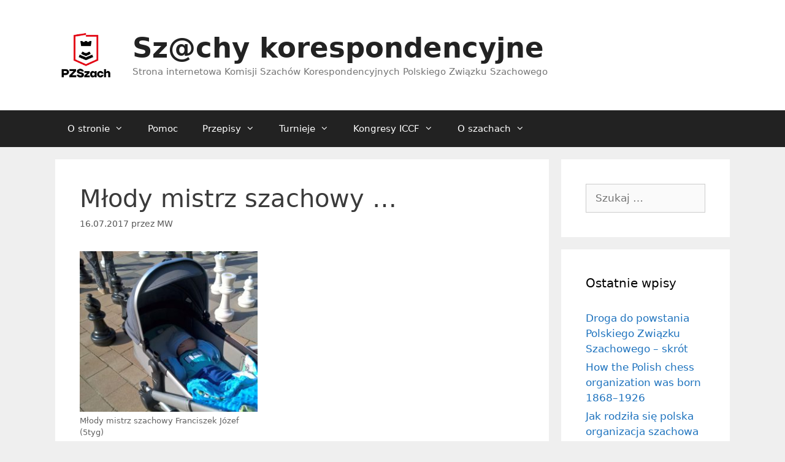

--- FILE ---
content_type: text/html; charset=UTF-8
request_url: https://kszgk.com/?p=10852
body_size: 15194
content:
<!DOCTYPE html>
<html lang="pl-PL">
<head>
	<meta charset="UTF-8">
	<title>Młody mistrz szachowy &#8230; &#8211; Sz@chy korespondencyjne</title>
<meta name='robots' content='max-image-preview:large' />
<meta name="viewport" content="width=device-width, initial-scale=1"><link rel="alternate" type="application/rss+xml" title="Sz@chy korespondencyjne &raquo; Kanał z wpisami" href="https://kszgk.com/?feed=rss2" />
<link rel="alternate" type="application/rss+xml" title="Sz@chy korespondencyjne &raquo; Kanał z komentarzami" href="https://kszgk.com/?feed=comments-rss2" />
<link rel="alternate" type="application/rss+xml" title="Sz@chy korespondencyjne &raquo; Młody mistrz szachowy &#8230; Kanał z komentarzami" href="https://kszgk.com/?feed=rss2&#038;p=10852" />
<link rel="alternate" title="oEmbed (JSON)" type="application/json+oembed" href="https://kszgk.com/index.php?rest_route=%2Foembed%2F1.0%2Fembed&#038;url=https%3A%2F%2Fkszgk.com%2F%3Fp%3D10852" />
<link rel="alternate" title="oEmbed (XML)" type="text/xml+oembed" href="https://kszgk.com/index.php?rest_route=%2Foembed%2F1.0%2Fembed&#038;url=https%3A%2F%2Fkszgk.com%2F%3Fp%3D10852&#038;format=xml" />
<style id='wp-img-auto-sizes-contain-inline-css'>
img:is([sizes=auto i],[sizes^="auto," i]){contain-intrinsic-size:3000px 1500px}
/*# sourceURL=wp-img-auto-sizes-contain-inline-css */
</style>
<style id='wp-block-library-inline-css'>
:root{--wp-block-synced-color:#7a00df;--wp-block-synced-color--rgb:122,0,223;--wp-bound-block-color:var(--wp-block-synced-color);--wp-editor-canvas-background:#ddd;--wp-admin-theme-color:#007cba;--wp-admin-theme-color--rgb:0,124,186;--wp-admin-theme-color-darker-10:#006ba1;--wp-admin-theme-color-darker-10--rgb:0,107,160.5;--wp-admin-theme-color-darker-20:#005a87;--wp-admin-theme-color-darker-20--rgb:0,90,135;--wp-admin-border-width-focus:2px}@media (min-resolution:192dpi){:root{--wp-admin-border-width-focus:1.5px}}.wp-element-button{cursor:pointer}:root .has-very-light-gray-background-color{background-color:#eee}:root .has-very-dark-gray-background-color{background-color:#313131}:root .has-very-light-gray-color{color:#eee}:root .has-very-dark-gray-color{color:#313131}:root .has-vivid-green-cyan-to-vivid-cyan-blue-gradient-background{background:linear-gradient(135deg,#00d084,#0693e3)}:root .has-purple-crush-gradient-background{background:linear-gradient(135deg,#34e2e4,#4721fb 50%,#ab1dfe)}:root .has-hazy-dawn-gradient-background{background:linear-gradient(135deg,#faaca8,#dad0ec)}:root .has-subdued-olive-gradient-background{background:linear-gradient(135deg,#fafae1,#67a671)}:root .has-atomic-cream-gradient-background{background:linear-gradient(135deg,#fdd79a,#004a59)}:root .has-nightshade-gradient-background{background:linear-gradient(135deg,#330968,#31cdcf)}:root .has-midnight-gradient-background{background:linear-gradient(135deg,#020381,#2874fc)}:root{--wp--preset--font-size--normal:16px;--wp--preset--font-size--huge:42px}.has-regular-font-size{font-size:1em}.has-larger-font-size{font-size:2.625em}.has-normal-font-size{font-size:var(--wp--preset--font-size--normal)}.has-huge-font-size{font-size:var(--wp--preset--font-size--huge)}.has-text-align-center{text-align:center}.has-text-align-left{text-align:left}.has-text-align-right{text-align:right}.has-fit-text{white-space:nowrap!important}#end-resizable-editor-section{display:none}.aligncenter{clear:both}.items-justified-left{justify-content:flex-start}.items-justified-center{justify-content:center}.items-justified-right{justify-content:flex-end}.items-justified-space-between{justify-content:space-between}.screen-reader-text{border:0;clip-path:inset(50%);height:1px;margin:-1px;overflow:hidden;padding:0;position:absolute;width:1px;word-wrap:normal!important}.screen-reader-text:focus{background-color:#ddd;clip-path:none;color:#444;display:block;font-size:1em;height:auto;left:5px;line-height:normal;padding:15px 23px 14px;text-decoration:none;top:5px;width:auto;z-index:100000}html :where(.has-border-color){border-style:solid}html :where([style*=border-top-color]){border-top-style:solid}html :where([style*=border-right-color]){border-right-style:solid}html :where([style*=border-bottom-color]){border-bottom-style:solid}html :where([style*=border-left-color]){border-left-style:solid}html :where([style*=border-width]){border-style:solid}html :where([style*=border-top-width]){border-top-style:solid}html :where([style*=border-right-width]){border-right-style:solid}html :where([style*=border-bottom-width]){border-bottom-style:solid}html :where([style*=border-left-width]){border-left-style:solid}html :where(img[class*=wp-image-]){height:auto;max-width:100%}:where(figure){margin:0 0 1em}html :where(.is-position-sticky){--wp-admin--admin-bar--position-offset:var(--wp-admin--admin-bar--height,0px)}@media screen and (max-width:600px){html :where(.is-position-sticky){--wp-admin--admin-bar--position-offset:0px}}

/*# sourceURL=wp-block-library-inline-css */
</style><style id='global-styles-inline-css'>
:root{--wp--preset--aspect-ratio--square: 1;--wp--preset--aspect-ratio--4-3: 4/3;--wp--preset--aspect-ratio--3-4: 3/4;--wp--preset--aspect-ratio--3-2: 3/2;--wp--preset--aspect-ratio--2-3: 2/3;--wp--preset--aspect-ratio--16-9: 16/9;--wp--preset--aspect-ratio--9-16: 9/16;--wp--preset--color--black: #000000;--wp--preset--color--cyan-bluish-gray: #abb8c3;--wp--preset--color--white: #ffffff;--wp--preset--color--pale-pink: #f78da7;--wp--preset--color--vivid-red: #cf2e2e;--wp--preset--color--luminous-vivid-orange: #ff6900;--wp--preset--color--luminous-vivid-amber: #fcb900;--wp--preset--color--light-green-cyan: #7bdcb5;--wp--preset--color--vivid-green-cyan: #00d084;--wp--preset--color--pale-cyan-blue: #8ed1fc;--wp--preset--color--vivid-cyan-blue: #0693e3;--wp--preset--color--vivid-purple: #9b51e0;--wp--preset--color--contrast: var(--contrast);--wp--preset--color--contrast-2: var(--contrast-2);--wp--preset--color--contrast-3: var(--contrast-3);--wp--preset--color--base: var(--base);--wp--preset--color--base-2: var(--base-2);--wp--preset--color--base-3: var(--base-3);--wp--preset--color--accent: var(--accent);--wp--preset--gradient--vivid-cyan-blue-to-vivid-purple: linear-gradient(135deg,rgb(6,147,227) 0%,rgb(155,81,224) 100%);--wp--preset--gradient--light-green-cyan-to-vivid-green-cyan: linear-gradient(135deg,rgb(122,220,180) 0%,rgb(0,208,130) 100%);--wp--preset--gradient--luminous-vivid-amber-to-luminous-vivid-orange: linear-gradient(135deg,rgb(252,185,0) 0%,rgb(255,105,0) 100%);--wp--preset--gradient--luminous-vivid-orange-to-vivid-red: linear-gradient(135deg,rgb(255,105,0) 0%,rgb(207,46,46) 100%);--wp--preset--gradient--very-light-gray-to-cyan-bluish-gray: linear-gradient(135deg,rgb(238,238,238) 0%,rgb(169,184,195) 100%);--wp--preset--gradient--cool-to-warm-spectrum: linear-gradient(135deg,rgb(74,234,220) 0%,rgb(151,120,209) 20%,rgb(207,42,186) 40%,rgb(238,44,130) 60%,rgb(251,105,98) 80%,rgb(254,248,76) 100%);--wp--preset--gradient--blush-light-purple: linear-gradient(135deg,rgb(255,206,236) 0%,rgb(152,150,240) 100%);--wp--preset--gradient--blush-bordeaux: linear-gradient(135deg,rgb(254,205,165) 0%,rgb(254,45,45) 50%,rgb(107,0,62) 100%);--wp--preset--gradient--luminous-dusk: linear-gradient(135deg,rgb(255,203,112) 0%,rgb(199,81,192) 50%,rgb(65,88,208) 100%);--wp--preset--gradient--pale-ocean: linear-gradient(135deg,rgb(255,245,203) 0%,rgb(182,227,212) 50%,rgb(51,167,181) 100%);--wp--preset--gradient--electric-grass: linear-gradient(135deg,rgb(202,248,128) 0%,rgb(113,206,126) 100%);--wp--preset--gradient--midnight: linear-gradient(135deg,rgb(2,3,129) 0%,rgb(40,116,252) 100%);--wp--preset--font-size--small: 13px;--wp--preset--font-size--medium: 20px;--wp--preset--font-size--large: 36px;--wp--preset--font-size--x-large: 42px;--wp--preset--spacing--20: 0.44rem;--wp--preset--spacing--30: 0.67rem;--wp--preset--spacing--40: 1rem;--wp--preset--spacing--50: 1.5rem;--wp--preset--spacing--60: 2.25rem;--wp--preset--spacing--70: 3.38rem;--wp--preset--spacing--80: 5.06rem;--wp--preset--shadow--natural: 6px 6px 9px rgba(0, 0, 0, 0.2);--wp--preset--shadow--deep: 12px 12px 50px rgba(0, 0, 0, 0.4);--wp--preset--shadow--sharp: 6px 6px 0px rgba(0, 0, 0, 0.2);--wp--preset--shadow--outlined: 6px 6px 0px -3px rgb(255, 255, 255), 6px 6px rgb(0, 0, 0);--wp--preset--shadow--crisp: 6px 6px 0px rgb(0, 0, 0);}:where(.is-layout-flex){gap: 0.5em;}:where(.is-layout-grid){gap: 0.5em;}body .is-layout-flex{display: flex;}.is-layout-flex{flex-wrap: wrap;align-items: center;}.is-layout-flex > :is(*, div){margin: 0;}body .is-layout-grid{display: grid;}.is-layout-grid > :is(*, div){margin: 0;}:where(.wp-block-columns.is-layout-flex){gap: 2em;}:where(.wp-block-columns.is-layout-grid){gap: 2em;}:where(.wp-block-post-template.is-layout-flex){gap: 1.25em;}:where(.wp-block-post-template.is-layout-grid){gap: 1.25em;}.has-black-color{color: var(--wp--preset--color--black) !important;}.has-cyan-bluish-gray-color{color: var(--wp--preset--color--cyan-bluish-gray) !important;}.has-white-color{color: var(--wp--preset--color--white) !important;}.has-pale-pink-color{color: var(--wp--preset--color--pale-pink) !important;}.has-vivid-red-color{color: var(--wp--preset--color--vivid-red) !important;}.has-luminous-vivid-orange-color{color: var(--wp--preset--color--luminous-vivid-orange) !important;}.has-luminous-vivid-amber-color{color: var(--wp--preset--color--luminous-vivid-amber) !important;}.has-light-green-cyan-color{color: var(--wp--preset--color--light-green-cyan) !important;}.has-vivid-green-cyan-color{color: var(--wp--preset--color--vivid-green-cyan) !important;}.has-pale-cyan-blue-color{color: var(--wp--preset--color--pale-cyan-blue) !important;}.has-vivid-cyan-blue-color{color: var(--wp--preset--color--vivid-cyan-blue) !important;}.has-vivid-purple-color{color: var(--wp--preset--color--vivid-purple) !important;}.has-black-background-color{background-color: var(--wp--preset--color--black) !important;}.has-cyan-bluish-gray-background-color{background-color: var(--wp--preset--color--cyan-bluish-gray) !important;}.has-white-background-color{background-color: var(--wp--preset--color--white) !important;}.has-pale-pink-background-color{background-color: var(--wp--preset--color--pale-pink) !important;}.has-vivid-red-background-color{background-color: var(--wp--preset--color--vivid-red) !important;}.has-luminous-vivid-orange-background-color{background-color: var(--wp--preset--color--luminous-vivid-orange) !important;}.has-luminous-vivid-amber-background-color{background-color: var(--wp--preset--color--luminous-vivid-amber) !important;}.has-light-green-cyan-background-color{background-color: var(--wp--preset--color--light-green-cyan) !important;}.has-vivid-green-cyan-background-color{background-color: var(--wp--preset--color--vivid-green-cyan) !important;}.has-pale-cyan-blue-background-color{background-color: var(--wp--preset--color--pale-cyan-blue) !important;}.has-vivid-cyan-blue-background-color{background-color: var(--wp--preset--color--vivid-cyan-blue) !important;}.has-vivid-purple-background-color{background-color: var(--wp--preset--color--vivid-purple) !important;}.has-black-border-color{border-color: var(--wp--preset--color--black) !important;}.has-cyan-bluish-gray-border-color{border-color: var(--wp--preset--color--cyan-bluish-gray) !important;}.has-white-border-color{border-color: var(--wp--preset--color--white) !important;}.has-pale-pink-border-color{border-color: var(--wp--preset--color--pale-pink) !important;}.has-vivid-red-border-color{border-color: var(--wp--preset--color--vivid-red) !important;}.has-luminous-vivid-orange-border-color{border-color: var(--wp--preset--color--luminous-vivid-orange) !important;}.has-luminous-vivid-amber-border-color{border-color: var(--wp--preset--color--luminous-vivid-amber) !important;}.has-light-green-cyan-border-color{border-color: var(--wp--preset--color--light-green-cyan) !important;}.has-vivid-green-cyan-border-color{border-color: var(--wp--preset--color--vivid-green-cyan) !important;}.has-pale-cyan-blue-border-color{border-color: var(--wp--preset--color--pale-cyan-blue) !important;}.has-vivid-cyan-blue-border-color{border-color: var(--wp--preset--color--vivid-cyan-blue) !important;}.has-vivid-purple-border-color{border-color: var(--wp--preset--color--vivid-purple) !important;}.has-vivid-cyan-blue-to-vivid-purple-gradient-background{background: var(--wp--preset--gradient--vivid-cyan-blue-to-vivid-purple) !important;}.has-light-green-cyan-to-vivid-green-cyan-gradient-background{background: var(--wp--preset--gradient--light-green-cyan-to-vivid-green-cyan) !important;}.has-luminous-vivid-amber-to-luminous-vivid-orange-gradient-background{background: var(--wp--preset--gradient--luminous-vivid-amber-to-luminous-vivid-orange) !important;}.has-luminous-vivid-orange-to-vivid-red-gradient-background{background: var(--wp--preset--gradient--luminous-vivid-orange-to-vivid-red) !important;}.has-very-light-gray-to-cyan-bluish-gray-gradient-background{background: var(--wp--preset--gradient--very-light-gray-to-cyan-bluish-gray) !important;}.has-cool-to-warm-spectrum-gradient-background{background: var(--wp--preset--gradient--cool-to-warm-spectrum) !important;}.has-blush-light-purple-gradient-background{background: var(--wp--preset--gradient--blush-light-purple) !important;}.has-blush-bordeaux-gradient-background{background: var(--wp--preset--gradient--blush-bordeaux) !important;}.has-luminous-dusk-gradient-background{background: var(--wp--preset--gradient--luminous-dusk) !important;}.has-pale-ocean-gradient-background{background: var(--wp--preset--gradient--pale-ocean) !important;}.has-electric-grass-gradient-background{background: var(--wp--preset--gradient--electric-grass) !important;}.has-midnight-gradient-background{background: var(--wp--preset--gradient--midnight) !important;}.has-small-font-size{font-size: var(--wp--preset--font-size--small) !important;}.has-medium-font-size{font-size: var(--wp--preset--font-size--medium) !important;}.has-large-font-size{font-size: var(--wp--preset--font-size--large) !important;}.has-x-large-font-size{font-size: var(--wp--preset--font-size--x-large) !important;}
/*# sourceURL=global-styles-inline-css */
</style>

<style id='classic-theme-styles-inline-css'>
/*! This file is auto-generated */
.wp-block-button__link{color:#fff;background-color:#32373c;border-radius:9999px;box-shadow:none;text-decoration:none;padding:calc(.667em + 2px) calc(1.333em + 2px);font-size:1.125em}.wp-block-file__button{background:#32373c;color:#fff;text-decoration:none}
/*# sourceURL=/wp-includes/css/classic-themes.min.css */
</style>
<link rel='stylesheet' id='wpo_min-header-0-css' href='https://kszgk.com/wp-content/cache/wpo-minify/1766865821/assets/wpo-minify-header-fc0956ba.min.css' media='all' />
<script id="wpo_min-header-0-js-extra">
var wppaObj = {"restUrl":"https://kszgk.com/index.php?rest_route=/","restNonce":"1b721f9b1c"};
var the_ajax_script = {"ajaxurl":"https://kszgk.com/wp-admin/admin-ajax.php"};
//# sourceURL=wpo_min-header-0-js-extra
</script>
<script src="https://kszgk.com/wp-content/cache/wpo-minify/1766865821/assets/wpo-minify-header-23f7258b.min.js" id="wpo_min-header-0-js"></script>
<link rel="https://api.w.org/" href="https://kszgk.com/index.php?rest_route=/" /><link rel="alternate" title="JSON" type="application/json" href="https://kszgk.com/index.php?rest_route=/wp/v2/posts/10852" /><link rel="EditURI" type="application/rsd+xml" title="RSD" href="https://kszgk.com/xmlrpc.php?rsd" />
<meta name="generator" content="WordPress 6.9" />
<link rel="canonical" href="https://kszgk.com/?p=10852" />
<link rel='shortlink' href='https://kszgk.com/?p=10852' />
<link rel='stylesheet' type='text/css' media='screen' href='https://kszgk.com/wp-content/plugins/google-analytics-visits/css/style.css' />
<link rel="pingback" href="https://kszgk.com/xmlrpc.php">
		<style id="wp-custom-css">
			/* Ogólny wygląd tabel w treści wpisów/stron */
.entry-content table,
.wp-block-table table {
    width: 100%;
    border-collapse: collapse;
    border-spacing: 0;
    font-size: 0.9rem;          /* trochę mniejsza czcionka */
}

/* Komórki tabel */
.entry-content table th,
.entry-content table td,
.wp-block-table td,
.wp-block-table th {
    border: 1px solid #ccc;
    padding: 4px 6px;           /* małe, zwarte odstępy */
    vertical-align: middle;
}

/* Nagłówek tabeli */
.entry-content table th,
.wp-block-table th {
    background: #f0f0f0;
    font-weight: bold;
    text-align: center;
}

/* Wyrównanie tekstu w komórkach */
.entry-content table td,
.wp-block-table td {
    text-align: left;
}

/* Węższe liczby (np. wyniki) – jeśli masz kolumny z klasą 'numeric' */
.entry-content table td.numeric,
.wp-block-table td.numeric {
    text-align: right;
    white-space: nowrap;
}

/* Opcjonalnie: lekka „zebra” dla czytelności */
.entry-content table tr:nth-child(even),
.wp-block-table tbody tr:nth-child(even) {
    background: #fafafa;
}
/* Poziomy scroll dla szerokich tabel na węższych ekranach */
@media (max-width: 900px) {
    .entry-content table,
    .wp-block-table table {
        display: block;
        max-width: 100%;
        overflow-x: auto;               /* jeśli tabela za szeroka, pojawia się pasek przewijania */
        -webkit-overflow-scrolling: touch; /* płynne przewijanie na telefonach/tabletach */
    }
}
/* Wygląd tabel – ramki, odstępy, zebra */
.entry-content table,
.wp-block-table table {
    border-collapse: collapse;
    border-spacing: 0;
    font-size: 0.85rem;
    margin-bottom: 0.75rem;
}

.entry-content table th,
.entry-content table td,
.wp-block-table td,
.wp-block-table th {
    border: 1px solid #999;
    padding: 2px 4px;
    line-height: 1.1;
    vertical-align: middle;
}

.entry-content table th,
.wp-block-table th {
    background: #e6e6e6;
    font-weight: bold;
    text-align: center;
    white-space: nowrap;
}

.entry-content table td,
.wp-block-table td {
    text-align: center;
}

.entry-content table tr:nth-child(even),
.wp-block-table tbody tr:nth-child(even) {
    background: #f7f7f7;
}

/* Poziomy scroll dla szerokich tabel – ZAWSZE, gdy się nie mieszczą */
.entry-content table,
.wp-block-table table {
    display: block;
    width: 100%;
    max-width: 100%;
    overflow-x: auto;               /* poziomy scroll gdy potrzeba */
    -webkit-overflow-scrolling: touch;
}
		</style>
		<!--
Plugin: Google meta tag Site Verification Plugin
Tracking Code.

-->

<meta name="google-site-verification" content="fOOEXG7CRmUDg4-y97ymcs-6rEqU4biUAEuHOG1VpIA"/></head>

<body class="wp-singular post-template-default single single-post postid-10852 single-format-standard wp-custom-logo wp-embed-responsive wp-theme-generatepress right-sidebar nav-below-header separate-containers fluid-header active-footer-widgets-3 nav-aligned-left header-aligned-left dropdown-hover" itemtype="https://schema.org/Blog" itemscope>
	<a class="screen-reader-text skip-link" href="#content" title="Przejdź do treści">Przejdź do treści</a>		<header class="site-header" id="masthead" aria-label="Witryna"  itemtype="https://schema.org/WPHeader" itemscope>
			<div class="inside-header grid-container grid-parent">
				<div class="site-branding-container"><div class="site-logo">
					<a href="https://kszgk.com/" rel="home">
						<img  class="header-image is-logo-image" alt="Sz@chy korespondencyjne" src="https://kszgk.com/wp-content/uploads/2024/12/cropped-pzszach_vertical-logo-nowe.png" />
					</a>
				</div><div class="site-branding">
						<p class="main-title" itemprop="headline">
					<a href="https://kszgk.com/" rel="home">Sz@chy korespondencyjne</a>
				</p>
						<p class="site-description" itemprop="description">Strona internetowa Komisji Szachów Korespondencyjnych Polskiego Związku Szachowego</p>
					</div></div>			</div>
		</header>
				<nav class="main-navigation sub-menu-right" id="site-navigation" aria-label="Podstawowy"  itemtype="https://schema.org/SiteNavigationElement" itemscope>
			<div class="inside-navigation grid-container grid-parent">
								<button class="menu-toggle" aria-controls="primary-menu" aria-expanded="false">
					<span class="mobile-menu">Menu</span>				</button>
						<div id="primary-menu" class="main-nav">
			<ul class="menu sf-menu">
				<li class="page_item page-item-209 menu-item-has-children"><a href="https://kszgk.com/?page_id=209">O stronie<span role="presentation" class="dropdown-menu-toggle"></span></a>
<ul class='children'>
<li class="page_item page-item-16028"><a href="https://kszgk.com/?page_id=16028">Polityka prywatności</a></li>
<li class="page_item page-item-2213"><a href="https://kszgk.com/?page_id=2213">Zebrania KSzK</a></li>
<li class="page_item page-item-16206"><a href="https://kszgk.com/?page_id=16206">Uchwały Komisji</a></li>
</ul>
</li>
<li class="page_item page-item-250"><a href="https://kszgk.com/?page_id=250">Pomoc</a></li>
<li class="page_item page-item-36448 menu-item-has-children"><a href="https://kszgk.com/?page_id=36448">Przepisy<span role="presentation" class="dropdown-menu-toggle"></span></a>
<ul class='children'>
<li class="page_item page-item-340 menu-item-has-children"><a href="https://kszgk.com/?page_id=340">Regulaminy<span role="presentation" class="dropdown-menu-toggle"></span></a>
	<ul class='children'>
<li class="page_item page-item-1812"><a href="https://kszgk.com/?page_id=1812">Regulaminy KSzK</a></li>
<li class="page_item page-item-714"><a href="https://kszgk.com/?page_id=714">Regulamin kadry</a></li>
<li class="page_item page-item-989 menu-item-has-children"><a href="https://kszgk.com/?page_id=989">Regulaminy MP<span role="presentation" class="dropdown-menu-toggle"></span></a>
		<ul class='children'>
<li class="page_item page-item-336"><a href="https://kszgk.com/?page_id=336">Regulamin IMP</a></li>
<li class="page_item page-item-342"><a href="https://kszgk.com/?page_id=342">Regulamin DMP</a></li>
		</ul>
</li>
<li class="page_item page-item-993"><a href="https://kszgk.com/?page_id=993">Komunikaty startowe</a></li>
	</ul>
</li>
<li class="page_item page-item-199"><a href="https://kszgk.com/?page_id=199">Przepisy ICCF</a></li>
<li class="page_item page-item-281 menu-item-has-children"><a href="https://kszgk.com/?page_id=281">Rankingi i tytuły<span role="presentation" class="dropdown-menu-toggle"></span></a>
	<ul class='children'>
<li class="page_item page-item-6458 menu-item-has-children"><a href="https://kszgk.com/?page_id=6458">Klasyfikacja<span role="presentation" class="dropdown-menu-toggle"></span></a>
		<ul class='children'>
<li class="page_item page-item-6460"><a href="https://kszgk.com/?page_id=6460">Komunikaty klasyfikacyjne</a></li>
		</ul>
</li>
<li class="page_item page-item-283"><a href="https://kszgk.com/?page_id=283">Tytuły ICCF wymogi</a></li>
<li class="page_item page-item-285"><a href="https://kszgk.com/?page_id=285">Tytuły honorowe ICCF</a></li>
<li class="page_item page-item-287"><a href="https://kszgk.com/?page_id=287">Tytuły ICCF nadane Polakom</a></li>
<li class="page_item page-item-289"><a href="https://kszgk.com/?page_id=289">Wykaz uzyskanych norm</a></li>
<li class="page_item page-item-292"><a href="https://kszgk.com/?page_id=292">Normy GM Polaków</a></li>
<li class="page_item page-item-983 menu-item-has-children"><a href="https://kszgk.com/?page_id=983">Lista rankingowa<span role="presentation" class="dropdown-menu-toggle"></span></a>
		<ul class='children'>
<li class="page_item page-item-3232 menu-item-has-children"><a href="https://kszgk.com/?page_id=3232">RL archiwum<span role="presentation" class="dropdown-menu-toggle"></span></a>
			<ul class='children'>
<li class="page_item page-item-295"><a href="https://kszgk.com/?page_id=295">RL26 2011/1</a></li>
<li class="page_item page-item-638"><a href="https://kszgk.com/?page_id=638">RL27 2011/2</a></li>
<li class="page_item page-item-1800"><a href="https://kszgk.com/?page_id=1800">RL28 2011/3</a></li>
<li class="page_item page-item-2248"><a href="https://kszgk.com/?page_id=2248">RL29 2011/4</a></li>
<li class="page_item page-item-2803"><a href="https://kszgk.com/?page_id=2803">RL30 2012/1</a></li>
<li class="page_item page-item-3149"><a href="https://kszgk.com/?page_id=3149">RL31 2012/2</a></li>
<li class="page_item page-item-3632"><a href="https://kszgk.com/?page_id=3632">RL32 2012/3</a></li>
<li class="page_item page-item-4183"><a href="https://kszgk.com/?page_id=4183">RL33 2012/4</a></li>
<li class="page_item page-item-4591"><a href="https://kszgk.com/?page_id=4591">RL34 2013/1</a></li>
<li class="page_item page-item-5131"><a href="https://kszgk.com/?page_id=5131">RL35 2013/2</a></li>
<li class="page_item page-item-5347"><a href="https://kszgk.com/?page_id=5347">RL36 2013/3</a></li>
<li class="page_item page-item-5613"><a href="https://kszgk.com/?page_id=5613">RL37 2013/4</a></li>
<li class="page_item page-item-6353"><a href="https://kszgk.com/?page_id=6353">RL38 2014/1</a></li>
<li class="page_item page-item-6948"><a href="https://kszgk.com/?page_id=6948">RL39 2014/2</a></li>
<li class="page_item page-item-7307"><a href="https://kszgk.com/?page_id=7307">RL40 2014/3</a></li>
			</ul>
</li>
<li class="page_item page-item-7402"><a href="https://kszgk.com/?page_id=7402">RL41 2014/4</a></li>
		</ul>
</li>
	</ul>
</li>
</ul>
</li>
<li class="page_item page-item-36457 menu-item-has-children"><a href="https://kszgk.com/?page_id=36457">Turnieje<span role="presentation" class="dropdown-menu-toggle"></span></a>
<ul class='children'>
<li class="page_item page-item-253 menu-item-has-children"><a href="https://kszgk.com/?page_id=253">Zgłoszenia do turniejów<span role="presentation" class="dropdown-menu-toggle"></span></a>
	<ul class='children'>
<li class="page_item page-item-255"><a href="https://kszgk.com/?page_id=255">Komunikat KSzK &#8211; warunki startu w turniejach ICCF</a></li>
<li class="page_item page-item-265"><a href="https://kszgk.com/?page_id=265">Program zgłoszeń bezpośrednich (DE)</a></li>
<li class="page_item page-item-272 menu-item-has-children"><a href="https://kszgk.com/?page_id=272">Tematyczne ICCF<span role="presentation" class="dropdown-menu-toggle"></span></a>
		<ul class='children'>
<li class="page_item page-item-2877"><a href="https://kszgk.com/?page_id=2877">Turnieje w Szachy 960</a></li>
		</ul>
</li>
<li class="page_item page-item-844"><a href="https://kszgk.com/?page_id=844">Turnieje promocyjne ICCF</a></li>
<li class="page_item page-item-846"><a href="https://kszgk.com/?page_id=846">Turnieje o normy</a></li>
	</ul>
</li>
<li class="page_item page-item-299 menu-item-has-children"><a href="https://kszgk.com/?page_id=299">Turnieje ICCF<span role="presentation" class="dropdown-menu-toggle"></span></a>
	<ul class='children'>
<li class="page_item page-item-303"><a href="https://kszgk.com/?page_id=303">Najsilniejsze turnieje ICCF</a></li>
<li class="page_item page-item-36466 menu-item-has-children"><a href="https://kszgk.com/?page_id=36466">Turnieje jubileuszowe ICCF<span role="presentation" class="dropdown-menu-toggle"></span></a>
		<ul class='children'>
<li class="page_item page-item-1478 menu-item-has-children"><a href="https://kszgk.com/?page_id=1478">Diamentowy Jubileusz ICCF<span role="presentation" class="dropdown-menu-toggle"></span></a>
			<ul class='children'>
<li class="page_item page-item-608 menu-item-has-children"><a href="https://kszgk.com/?page_id=608">18 Puchar Świata (serwer)<span role="presentation" class="dropdown-menu-toggle"></span></a>
				<ul class='children'>
<li class="page_item page-item-1596"><a href="https://kszgk.com/?page_id=1596">Status of the entries (Stan zgłoszeń)</a></li>
				</ul>
</li>
<li class="page_item page-item-1491"><a href="https://kszgk.com/?page_id=1491">19 Puchar Świata (poczta)</a></li>
<li class="page_item page-item-1499"><a href="https://kszgk.com/?page_id=1499">Diamentowy Jubileusz – turnieje dla działaczy ICCF</a></li>
<li class="page_item page-item-1510"><a href="https://kszgk.com/?page_id=1510">Diamentowy Jubileusz &#8211; 1 Puchar Świata w szachach 960</a></li>
			</ul>
</li>
<li class="page_item page-item-21886 menu-item-has-children"><a href="https://kszgk.com/?page_id=21886">ICCF Platinum Jubilee Events<span role="presentation" class="dropdown-menu-toggle"></span></a>
			<ul class='children'>
<li class="page_item page-item-22360"><a href="https://kszgk.com/?page_id=22360">Rules and reminders</a></li>
<li class="page_item page-item-21889"><a href="https://kszgk.com/?page_id=21889">70th ICCF Jubilee World Champions, Elite A&#038;B</a></li>
			</ul>
</li>
		</ul>
</li>
<li class="page_item page-item-305"><a href="https://kszgk.com/?page_id=305">OLIMPIADY</a></li>
<li class="page_item page-item-999 menu-item-has-children"><a href="https://kszgk.com/?page_id=999">Mistrzostwa Świata<span role="presentation" class="dropdown-menu-toggle"></span></a>
		<ul class='children'>
<li class="page_item page-item-307"><a href="https://kszgk.com/?page_id=307">Mistrzostwa Świata &#8211; finały</a></li>
<li class="page_item page-item-309"><a href="https://kszgk.com/?page_id=309">Mistrzostwa Świata &#8211; turnieje kandydackie</a></li>
<li class="page_item page-item-311"><a href="https://kszgk.com/?page_id=311">Mistrzostwa Świata &#8211; półfinały</a></li>
<li class="page_item page-item-314"><a href="https://kszgk.com/?page_id=314">Mistrzostwa Świata &#8211; eliminacje</a></li>
<li class="page_item page-item-317"><a href="https://kszgk.com/?page_id=317">Mistrzostwa Świata kobiet</a></li>
		</ul>
</li>
<li class="page_item page-item-1254 menu-item-has-children"><a href="https://kszgk.com/?page_id=1254">Puchary Świata<span role="presentation" class="dropdown-menu-toggle"></span></a>
		<ul class='children'>
<li class="page_item page-item-8319 menu-item-has-children"><a href="https://kszgk.com/?page_id=8319">World Cup 21<span role="presentation" class="dropdown-menu-toggle"></span></a>
			<ul class='children'>
<li class="page_item page-item-8391 menu-item-has-children"><a href="https://kszgk.com/?page_id=8391">World Cup 21 announcement<span role="presentation" class="dropdown-menu-toggle"></span></a>
				<ul class='children'>
<li class="page_item page-item-8460"><a href="https://kszgk.com/?page_id=8460">Reminders</a></li>
				</ul>
</li>
<li class="page_item page-item-8393"><a href="https://kszgk.com/?page_id=8393">WCup21 pr &#8211; entries</a></li>
<li class="page_item page-item-10490"><a href="https://kszgk.com/?page_id=10490">WCup21 sf – entries</a></li>
<li class="page_item page-item-16088"><a href="https://kszgk.com/?page_id=16088">WCup21 final – entries</a></li>
			</ul>
</li>
		</ul>
</li>
<li class="page_item page-item-1259"><a href="https://kszgk.com/?page_id=1259">Mistrzostwa Europy</a></li>
<li class="page_item page-item-2269 menu-item-has-children"><a href="https://kszgk.com/?page_id=2269">Inne turnieje<span role="presentation" class="dropdown-menu-toggle"></span></a>
		<ul class='children'>
<li class="page_item page-item-320"><a href="https://kszgk.com/?page_id=320">Mecze</a></li>
<li class="page_item page-item-323"><a href="https://kszgk.com/?page_id=323">Liga Mistrzów</a></li>
<li class="page_item page-item-2273"><a href="https://kszgk.com/?page_id=2273">Puchar Słowiański &#8211; historia</a></li>
<li class="page_item page-item-2746"><a href="https://kszgk.com/?page_id=2746">Puchar Dunaju &#8211; historia</a></li>
<li class="page_item page-item-3184"><a href="https://kszgk.com/?page_id=3184">Bałtyk &#8211; Morzem Przyjaźni</a></li>
		</ul>
</li>
<li class="page_item page-item-17747"><a href="https://kszgk.com/?page_id=17747">Aktualności ICCF</a></li>
<li class="page_item page-item-3047 menu-item-has-children"><a href="https://kszgk.com/?page_id=3047">Polska &#8211; starty drużynowe<span role="presentation" class="dropdown-menu-toggle"></span></a>
		<ul class='children'>
<li class="page_item page-item-17510"><a href="https://kszgk.com/?page_id=17510">Olimpiady (Drużynowe Mistrzostwa Świata)</a></li>
<li class="page_item page-item-17513"><a href="https://kszgk.com/?page_id=17513">Drużynowe Mistrzostwa Europy</a></li>
<li class="page_item page-item-17515"><a href="https://kszgk.com/?page_id=17515">Inne turnieje drużynowe</a></li>
		</ul>
</li>
	</ul>
</li>
<li class="page_item page-item-300 menu-item-has-children"><a href="https://kszgk.com/?page_id=300">Turnieje polskie<span role="presentation" class="dropdown-menu-toggle"></span></a>
	<ul class='children'>
<li class="page_item page-item-326 menu-item-has-children"><a href="https://kszgk.com/?page_id=326">IMP finały<span role="presentation" class="dropdown-menu-toggle"></span></a>
		<ul class='children'>
<li class="page_item page-item-2290"><a href="https://kszgk.com/?page_id=2290">Mistrzowie Polski w szachach korespondencyjnych</a></li>
		</ul>
</li>
<li class="page_item page-item-329"><a href="https://kszgk.com/?page_id=329">IMP półfinały</a></li>
<li class="page_item page-item-331"><a href="https://kszgk.com/?page_id=331">IMP ćwierćfinały</a></li>
<li class="page_item page-item-333 menu-item-has-children"><a href="https://kszgk.com/?page_id=333">Drużynowe MP<span role="presentation" class="dropdown-menu-toggle"></span></a>
		<ul class='children'>
<li class="page_item page-item-3697"><a href="https://kszgk.com/?page_id=3697">Drużynowi Mistrzowie Polski</a></li>
		</ul>
</li>
<li class="page_item page-item-1976"><a href="https://kszgk.com/?page_id=1976">Zawody poświęcone pamięci Witolda Bieleckiego</a></li>
<li class="page_item page-item-7882"><a href="https://kszgk.com/?page_id=7882">MT-Radzikowska</a></li>
<li class="page_item page-item-8339"><a href="https://kszgk.com/?page_id=8339">Mistrzostwa Polski Duchowieństwa</a></li>
	</ul>
</li>
</ul>
</li>
<li class="page_item page-item-301 menu-item-has-children"><a href="https://kszgk.com/?page_id=301">Kongresy ICCF<span role="presentation" class="dropdown-menu-toggle"></span></a>
<ul class='children'>
<li class="page_item page-item-1035 menu-item-has-children"><a href="https://kszgk.com/?page_id=1035">Kongres ICCF 2011<span role="presentation" class="dropdown-menu-toggle"></span></a>
	<ul class='children'>
<li class="page_item page-item-2088"><a href="https://kszgk.com/?page_id=2088">ICCF Diamond Jubilee Web Book</a></li>
	</ul>
</li>
<li class="page_item page-item-3956"><a href="https://kszgk.com/?page_id=3956">Kongres ICCF 2012</a></li>
<li class="page_item page-item-4777"><a href="https://kszgk.com/?page_id=4777">Kongres ICCF 2013, Kraków (Poland)</a></li>
<li class="page_item page-item-6965"><a href="https://kszgk.com/?page_id=6965">Kongres ICCF 2014</a></li>
<li class="page_item page-item-7745"><a href="https://kszgk.com/?page_id=7745">Kongres ICCF 2015</a></li>
<li class="page_item page-item-9151"><a href="https://kszgk.com/?page_id=9151">Kongres ICCF 2016</a></li>
<li class="page_item page-item-10415"><a href="https://kszgk.com/?page_id=10415">Kongres ICCF 2017</a></li>
<li class="page_item page-item-12309"><a href="https://kszgk.com/?page_id=12309">Kongres ICCF 2018</a></li>
<li class="page_item page-item-12817"><a href="https://kszgk.com/?page_id=12817">Kongres ICCF 2019</a></li>
<li class="page_item page-item-17135"><a href="https://kszgk.com/?page_id=17135">Kongres ICCF 2020</a></li>
<li class="page_item page-item-24036"><a href="https://kszgk.com/?page_id=24036">Kongres ICCF 2021</a></li>
<li class="page_item page-item-28399"><a href="https://kszgk.com/?page_id=28399">Kongres ICCF 2022 (nadzwyczajny)</a></li>
<li class="page_item page-item-24357"><a href="https://kszgk.com/?page_id=24357">Kongres ICCF 2022</a></li>
<li class="page_item page-item-29515"><a href="https://kszgk.com/?page_id=29515">Kongres ICCF 2023</a></li>
<li class="page_item page-item-32044"><a href="https://kszgk.com/?page_id=32044">Kongres ICCF 2024</a></li>
<li class="page_item page-item-36812"><a href="https://kszgk.com/?page_id=36812">Kongres ICCF 2025</a></li>
<li class="page_item page-item-37756"><a href="https://kszgk.com/?page_id=37756">Kongres ICCF 2026</a></li>
</ul>
</li>
<li class="page_item page-item-1357 menu-item-has-children"><a href="https://kszgk.com/?page_id=1357">O szachach<span role="presentation" class="dropdown-menu-toggle"></span></a>
<ul class='children'>
<li class="page_item page-item-3469"><a href="https://kszgk.com/?page_id=3469">Szachy i Esperanto</a></li>
<li class="page_item page-item-1361"><a href="https://kszgk.com/?page_id=1361">Historia szachów</a></li>
<li class="page_item page-item-1366"><a href="https://kszgk.com/?page_id=1366">Historia szachów korespondencyjnych</a></li>
<li class="page_item page-item-1363"><a href="https://kszgk.com/?page_id=1363">Szachy w sztuce</a></li>
<li class="page_item page-item-1370 menu-item-has-children"><a href="https://kszgk.com/?page_id=1370">Felietony, Wspomnienia<span role="presentation" class="dropdown-menu-toggle"></span></a>
	<ul class='children'>
<li class="page_item page-item-36469"><a href="https://kszgk.com/?page_id=36469">In memoriam</a></li>
	</ul>
</li>
<li class="page_item page-item-1393"><a href="https://kszgk.com/?page_id=1393">Inne odmiany szachów</a></li>
</ul>
</li>
			</ul>
		</div>
					</div>
		</nav>
		
	<div class="site grid-container container hfeed grid-parent" id="page">
				<div class="site-content" id="content">
			
	<div class="content-area grid-parent mobile-grid-100 grid-75 tablet-grid-75" id="primary">
		<main class="site-main" id="main">
			
<article id="post-10852" class="post-10852 post type-post status-publish format-standard hentry category-aktualnosci tag-ciekawostki" itemtype="https://schema.org/CreativeWork" itemscope>
	<div class="inside-article">
					<header class="entry-header">
				<h1 class="entry-title" itemprop="headline">Młody mistrz szachowy &#8230;</h1>		<div class="entry-meta">
			<span class="posted-on"><time class="entry-date published" datetime="2017-07-16T09:13:57+01:00" itemprop="datePublished">16.07.2017</time></span> <span class="byline">przez <span class="author vcard" itemprop="author" itemtype="https://schema.org/Person" itemscope><a class="url fn n" href="https://kszgk.com/?author=1" title="Zobacz wszystkie wpisy, których autorem jest MW" rel="author" itemprop="url"><span class="author-name" itemprop="name">MW</span></a></span></span> 		</div>
					</header>
			
		<div class="entry-content" itemprop="text">
			<figure id="attachment_10853" aria-describedby="caption-attachment-10853" style="width: 290px" class="wp-caption alignleft"><a href="http://kszgk.com/wp-content/uploads/2017/07/170715_17_43-FJ-szachista-5tyg.jpg"><img fetchpriority="high" decoding="async" class="size-medium wp-image-10853" src="https://kszgk.com/wp-content/uploads/2017/07/170715_17_43-FJ-szachista-5tyg-300x271.jpg" alt="" width="300" height="271" srcset="https://kszgk.com/wp-content/uploads/2017/07/170715_17_43-FJ-szachista-5tyg-300x271.jpg 300w, https://kszgk.com/wp-content/uploads/2017/07/170715_17_43-FJ-szachista-5tyg-768x693.jpg 768w, https://kszgk.com/wp-content/uploads/2017/07/170715_17_43-FJ-szachista-5tyg-1024x924.jpg 1024w, https://kszgk.com/wp-content/uploads/2017/07/170715_17_43-FJ-szachista-5tyg-150x135.jpg 150w, https://kszgk.com/wp-content/uploads/2017/07/170715_17_43-FJ-szachista-5tyg-400x361.jpg 400w" sizes="(max-width: 300px) 100vw, 300px" /></a><figcaption id="caption-attachment-10853" class="wp-caption-text">Młody mistrz szachowy Franciszek Józef (5tyg)</figcaption></figure>
		</div>

				<footer class="entry-meta" aria-label="Meta wpisu">
			<span class="cat-links"><span class="screen-reader-text">Kategorie </span><a href="https://kszgk.com/?cat=3" rel="category">Aktualności</a></span> <span class="tags-links"><span class="screen-reader-text">Tagi </span><a href="https://kszgk.com/?tag=ciekawostki" rel="tag">ciekawostki</a></span> 		<nav id="nav-below" class="post-navigation" aria-label="Wpisy">
			<div class="nav-previous"><span class="prev"><a href="https://kszgk.com/?p=10842" rel="prev">Piotr Mirkowski – druga norma i tytuł IM</a></span></div><div class="nav-next"><span class="next"><a href="https://kszgk.com/?p=10855" rel="next">3 Mistrzostwa Polski Duchowieństwa &#8211; zwycięzcą ks.Mirosław Brzoza</a></span></div>		</nav>
				</footer>
			</div>
</article>
		</main>
	</div>

	<div class="widget-area sidebar is-right-sidebar grid-25 tablet-grid-25 grid-parent" id="right-sidebar">
	<div class="inside-right-sidebar">
		<aside id="search-3" class="widget inner-padding widget_search"><form method="get" class="search-form" action="https://kszgk.com/">
	<label>
		<span class="screen-reader-text">Szukaj:</span>
		<input type="search" class="search-field" placeholder="Szukaj &hellip;" value="" name="s" title="Szukaj:">
	</label>
	<input type="submit" class="search-submit" value="Szukaj"></form>
</aside>
		<aside id="recent-posts-3" class="widget inner-padding widget_recent_entries">
		<h2 class="widget-title">Ostatnie wpisy</h2>
		<ul>
											<li>
					<a href="https://kszgk.com/?p=37827">Droga do powstania Polskiego Związku Szachowego &#8211; skrót</a>
									</li>
											<li>
					<a href="https://kszgk.com/?p=37822">How the Polish chess organization was born 1868–1926</a>
									</li>
											<li>
					<a href="https://kszgk.com/?p=37813">Jak rodziła się polska organizacja szachowa 1868–1926</a>
									</li>
											<li>
					<a href="https://kszgk.com/?p=37805">Test sędziego już zaktualizowany i dostępny od 05.01.2026</a>
									</li>
											<li>
					<a href="https://kszgk.com/?p=37793">Indywidualne Mistrzostwa Europy 2026 (turniej kandydacki) &#8211; zgłoszenia do 23.02.2026</a>
									</li>
					</ul>

		</aside><aside id="linkcat-90" class="widget inner-padding widget_links"><h2 class="widget-title">Serwer ICCF</h2>
	<ul class='xoxo blogroll'>
<li><a href="https://kszgk.com/?page_id=17747">Aktualności ICCF</a></li>
<li><a href="http://www.iccf-webchess.com/">Serwer ICCF</a></li>
<li><a href="http://kszgk.com/?p=7704">Zdjęcie w profilu ICCF</a></li>

	</ul>
</aside>
<aside id="linkcat-57" class="widget inner-padding widget_links"><h2 class="widget-title">Ważne strony</h2>
	<ul class='xoxo blogroll'>
<li><a href="http://kszgk.com/iccfcongress2013/">ICCF Congress 2013 &#8211; Kraków (Poland)</a></li>
<li><a href="http://kszgk.com/?p=7213">Komunikat o utrudnieniach (niestety wciąż aktualny)</a></li>
<li><a href="http://kszgk.com/?p=5420">Kongres ICCF 2013, Kraków (Polska) w skrócie na YouTube</a></li>
<li><a href="https://kszgk.com/?page_id=199">Przepisy ICCF obowiązujące od 01.12.2022, w tym Regulamin KSzK nr 3</a></li>
<li><a href="http://kszgk.com/iccf/">Świętując 60-lecie ICCF</a></li>
<li><a href="http://kszgk.com/bielecki/">Turnieje Witka Bieleckiego</a></li>
<li><a href="http://kszgk.com/?p=8251">Witold Bielecki Memorial/ Top players – zakończył się!</a></li>

	</ul>
</aside>
<aside id="linkcat-51" class="widget inner-padding widget_links"><h2 class="widget-title">Zapisy ciągłe do turniejów</h2>
	<ul class='xoxo blogroll'>
<li><a href="http://kszgk.com/?page_id=846">1.o normy ICCF (CCE, CCM, IM, SIM, GM)</a></li>
<li><a href="http://kszgk.com/?page_id=844" title="-przedsionek MŚ!">2.promocyjne (klasy O, H, M)</a></li>
<li><a href="http://kszgk.com/?p=6091">3.dla początkujących (Aspirer)</a></li>
<li><a href="http://kszgk.com/?page_id=2877">4.szachy 960</a></li>
<li><a href="http://kszgk.com/?page_id=272">5.tematyczne</a></li>
<li><a href="https://kszgk.com/?p=29496">6.IME (open, eliminacje)</a></li>

	</ul>
</aside>
<aside id="linkcat-46" class="widget inner-padding widget_links"><h2 class="widget-title">Aktualnie trwają zapisy do turniejów</h2>
	<ul class='xoxo blogroll'>
<li><a href="https://kszgk.com/?p=36981" title="-zapisy do 30.07.2025; -start: 20.09.2025">Mistrzostwa Świata 2025 (turniej kandydacki)</a>
-zapisy do 30.07.2025; -start: 20.09.2025</li>

	</ul>
</aside>
<aside id="linkcat-59" class="widget inner-padding widget_links"><h2 class="widget-title">Mecze międzypaństwowe</h2>
	<ul class='xoxo blogroll'>
<li><a href="http://kszgk.com/?page_id=320">1.Mecze-wyniki archiwalne</a></li>
<li><a href="https://www.iccf.com/event?id=105762" title="zakończony 04.12.2025">2.Polska-Bułgaria 21,5:20,5</a></li>
<li><a href="https://www.iccf.com/event?id=105811" title="stan na 08.12.2025">3.Polska-USA 35,0:33,0 (+2)</a></li>
<li><a href="https://www.iccf.com/event?id=110017" title="stan na 08.12.2025">4.Polska-Czechy 19,0:17,0 (+20)</a></li>
<li><a href="http://kszgk.com/?page_id=3047">Starty drużynowe Polski</a></li>

	</ul>
</aside>
<aside id="archives-3" class="widget inner-padding widget_archive"><h2 class="widget-title">Archiwa</h2>		<label class="screen-reader-text" for="archives-dropdown-3">Archiwa</label>
		<select id="archives-dropdown-3" name="archive-dropdown">
			
			<option value="">Wybierz miesiąc</option>
				<option value='https://kszgk.com/?m=202601'> styczeń 2026 &nbsp;(10)</option>
	<option value='https://kszgk.com/?m=202512'> grudzień 2025 &nbsp;(27)</option>
	<option value='https://kszgk.com/?m=202511'> listopad 2025 &nbsp;(14)</option>
	<option value='https://kszgk.com/?m=202510'> październik 2025 &nbsp;(16)</option>
	<option value='https://kszgk.com/?m=202509'> wrzesień 2025 &nbsp;(15)</option>
	<option value='https://kszgk.com/?m=202508'> sierpień 2025 &nbsp;(16)</option>
	<option value='https://kszgk.com/?m=202507'> lipiec 2025 &nbsp;(8)</option>
	<option value='https://kszgk.com/?m=202506'> czerwiec 2025 &nbsp;(23)</option>
	<option value='https://kszgk.com/?m=202505'> maj 2025 &nbsp;(10)</option>
	<option value='https://kszgk.com/?m=202504'> kwiecień 2025 &nbsp;(5)</option>
	<option value='https://kszgk.com/?m=202503'> marzec 2025 &nbsp;(16)</option>
	<option value='https://kszgk.com/?m=202502'> luty 2025 &nbsp;(7)</option>
	<option value='https://kszgk.com/?m=202501'> styczeń 2025 &nbsp;(13)</option>
	<option value='https://kszgk.com/?m=202412'> grudzień 2024 &nbsp;(18)</option>
	<option value='https://kszgk.com/?m=202411'> listopad 2024 &nbsp;(12)</option>
	<option value='https://kszgk.com/?m=202410'> październik 2024 &nbsp;(10)</option>
	<option value='https://kszgk.com/?m=202409'> wrzesień 2024 &nbsp;(13)</option>
	<option value='https://kszgk.com/?m=202408'> sierpień 2024 &nbsp;(12)</option>
	<option value='https://kszgk.com/?m=202407'> lipiec 2024 &nbsp;(5)</option>
	<option value='https://kszgk.com/?m=202406'> czerwiec 2024 &nbsp;(15)</option>
	<option value='https://kszgk.com/?m=202405'> maj 2024 &nbsp;(10)</option>
	<option value='https://kszgk.com/?m=202404'> kwiecień 2024 &nbsp;(9)</option>
	<option value='https://kszgk.com/?m=202403'> marzec 2024 &nbsp;(10)</option>
	<option value='https://kszgk.com/?m=202402'> luty 2024 &nbsp;(7)</option>
	<option value='https://kszgk.com/?m=202401'> styczeń 2024 &nbsp;(12)</option>
	<option value='https://kszgk.com/?m=202312'> grudzień 2023 &nbsp;(13)</option>
	<option value='https://kszgk.com/?m=202311'> listopad 2023 &nbsp;(10)</option>
	<option value='https://kszgk.com/?m=202310'> październik 2023 &nbsp;(7)</option>
	<option value='https://kszgk.com/?m=202309'> wrzesień 2023 &nbsp;(14)</option>
	<option value='https://kszgk.com/?m=202308'> sierpień 2023 &nbsp;(12)</option>
	<option value='https://kszgk.com/?m=202307'> lipiec 2023 &nbsp;(10)</option>
	<option value='https://kszgk.com/?m=202306'> czerwiec 2023 &nbsp;(11)</option>
	<option value='https://kszgk.com/?m=202305'> maj 2023 &nbsp;(5)</option>
	<option value='https://kszgk.com/?m=202304'> kwiecień 2023 &nbsp;(6)</option>
	<option value='https://kszgk.com/?m=202303'> marzec 2023 &nbsp;(11)</option>
	<option value='https://kszgk.com/?m=202302'> luty 2023 &nbsp;(12)</option>
	<option value='https://kszgk.com/?m=202301'> styczeń 2023 &nbsp;(10)</option>
	<option value='https://kszgk.com/?m=202212'> grudzień 2022 &nbsp;(11)</option>
	<option value='https://kszgk.com/?m=202211'> listopad 2022 &nbsp;(11)</option>
	<option value='https://kszgk.com/?m=202210'> październik 2022 &nbsp;(15)</option>
	<option value='https://kszgk.com/?m=202209'> wrzesień 2022 &nbsp;(10)</option>
	<option value='https://kszgk.com/?m=202208'> sierpień 2022 &nbsp;(5)</option>
	<option value='https://kszgk.com/?m=202207'> lipiec 2022 &nbsp;(9)</option>
	<option value='https://kszgk.com/?m=202206'> czerwiec 2022 &nbsp;(17)</option>
	<option value='https://kszgk.com/?m=202205'> maj 2022 &nbsp;(16)</option>
	<option value='https://kszgk.com/?m=202204'> kwiecień 2022 &nbsp;(6)</option>
	<option value='https://kszgk.com/?m=202203'> marzec 2022 &nbsp;(18)</option>
	<option value='https://kszgk.com/?m=202202'> luty 2022 &nbsp;(11)</option>
	<option value='https://kszgk.com/?m=202201'> styczeń 2022 &nbsp;(15)</option>
	<option value='https://kszgk.com/?m=202112'> grudzień 2021 &nbsp;(15)</option>
	<option value='https://kszgk.com/?m=202111'> listopad 2021 &nbsp;(15)</option>
	<option value='https://kszgk.com/?m=202110'> październik 2021 &nbsp;(13)</option>
	<option value='https://kszgk.com/?m=202109'> wrzesień 2021 &nbsp;(32)</option>
	<option value='https://kszgk.com/?m=202108'> sierpień 2021 &nbsp;(17)</option>
	<option value='https://kszgk.com/?m=202107'> lipiec 2021 &nbsp;(21)</option>
	<option value='https://kszgk.com/?m=202106'> czerwiec 2021 &nbsp;(18)</option>
	<option value='https://kszgk.com/?m=202105'> maj 2021 &nbsp;(12)</option>
	<option value='https://kszgk.com/?m=202104'> kwiecień 2021 &nbsp;(9)</option>
	<option value='https://kszgk.com/?m=202103'> marzec 2021 &nbsp;(13)</option>
	<option value='https://kszgk.com/?m=202102'> luty 2021 &nbsp;(9)</option>
	<option value='https://kszgk.com/?m=202101'> styczeń 2021 &nbsp;(13)</option>
	<option value='https://kszgk.com/?m=202012'> grudzień 2020 &nbsp;(11)</option>
	<option value='https://kszgk.com/?m=202011'> listopad 2020 &nbsp;(14)</option>
	<option value='https://kszgk.com/?m=202010'> październik 2020 &nbsp;(13)</option>
	<option value='https://kszgk.com/?m=202009'> wrzesień 2020 &nbsp;(12)</option>
	<option value='https://kszgk.com/?m=202008'> sierpień 2020 &nbsp;(16)</option>
	<option value='https://kszgk.com/?m=202007'> lipiec 2020 &nbsp;(8)</option>
	<option value='https://kszgk.com/?m=202006'> czerwiec 2020 &nbsp;(12)</option>
	<option value='https://kszgk.com/?m=202005'> maj 2020 &nbsp;(11)</option>
	<option value='https://kszgk.com/?m=202004'> kwiecień 2020 &nbsp;(8)</option>
	<option value='https://kszgk.com/?m=202003'> marzec 2020 &nbsp;(15)</option>
	<option value='https://kszgk.com/?m=202002'> luty 2020 &nbsp;(9)</option>
	<option value='https://kszgk.com/?m=202001'> styczeń 2020 &nbsp;(15)</option>
	<option value='https://kszgk.com/?m=201912'> grudzień 2019 &nbsp;(19)</option>
	<option value='https://kszgk.com/?m=201911'> listopad 2019 &nbsp;(9)</option>
	<option value='https://kszgk.com/?m=201910'> październik 2019 &nbsp;(16)</option>
	<option value='https://kszgk.com/?m=201909'> wrzesień 2019 &nbsp;(16)</option>
	<option value='https://kszgk.com/?m=201908'> sierpień 2019 &nbsp;(17)</option>
	<option value='https://kszgk.com/?m=201907'> lipiec 2019 &nbsp;(10)</option>
	<option value='https://kszgk.com/?m=201906'> czerwiec 2019 &nbsp;(24)</option>
	<option value='https://kszgk.com/?m=201905'> maj 2019 &nbsp;(15)</option>
	<option value='https://kszgk.com/?m=201904'> kwiecień 2019 &nbsp;(12)</option>
	<option value='https://kszgk.com/?m=201903'> marzec 2019 &nbsp;(15)</option>
	<option value='https://kszgk.com/?m=201902'> luty 2019 &nbsp;(16)</option>
	<option value='https://kszgk.com/?m=201901'> styczeń 2019 &nbsp;(13)</option>
	<option value='https://kszgk.com/?m=201812'> grudzień 2018 &nbsp;(28)</option>
	<option value='https://kszgk.com/?m=201811'> listopad 2018 &nbsp;(3)</option>
	<option value='https://kszgk.com/?m=201810'> październik 2018 &nbsp;(6)</option>
	<option value='https://kszgk.com/?m=201809'> wrzesień 2018 &nbsp;(8)</option>
	<option value='https://kszgk.com/?m=201808'> sierpień 2018 &nbsp;(10)</option>
	<option value='https://kszgk.com/?m=201807'> lipiec 2018 &nbsp;(7)</option>
	<option value='https://kszgk.com/?m=201806'> czerwiec 2018 &nbsp;(9)</option>
	<option value='https://kszgk.com/?m=201805'> maj 2018 &nbsp;(16)</option>
	<option value='https://kszgk.com/?m=201804'> kwiecień 2018 &nbsp;(8)</option>
	<option value='https://kszgk.com/?m=201803'> marzec 2018 &nbsp;(12)</option>
	<option value='https://kszgk.com/?m=201802'> luty 2018 &nbsp;(8)</option>
	<option value='https://kszgk.com/?m=201801'> styczeń 2018 &nbsp;(16)</option>
	<option value='https://kszgk.com/?m=201712'> grudzień 2017 &nbsp;(22)</option>
	<option value='https://kszgk.com/?m=201711'> listopad 2017 &nbsp;(14)</option>
	<option value='https://kszgk.com/?m=201710'> październik 2017 &nbsp;(14)</option>
	<option value='https://kszgk.com/?m=201709'> wrzesień 2017 &nbsp;(17)</option>
	<option value='https://kszgk.com/?m=201708'> sierpień 2017 &nbsp;(9)</option>
	<option value='https://kszgk.com/?m=201707'> lipiec 2017 &nbsp;(9)</option>
	<option value='https://kszgk.com/?m=201706'> czerwiec 2017 &nbsp;(15)</option>
	<option value='https://kszgk.com/?m=201705'> maj 2017 &nbsp;(11)</option>
	<option value='https://kszgk.com/?m=201704'> kwiecień 2017 &nbsp;(11)</option>
	<option value='https://kszgk.com/?m=201703'> marzec 2017 &nbsp;(8)</option>
	<option value='https://kszgk.com/?m=201702'> luty 2017 &nbsp;(12)</option>
	<option value='https://kszgk.com/?m=201701'> styczeń 2017 &nbsp;(11)</option>
	<option value='https://kszgk.com/?m=201612'> grudzień 2016 &nbsp;(13)</option>
	<option value='https://kszgk.com/?m=201611'> listopad 2016 &nbsp;(14)</option>
	<option value='https://kszgk.com/?m=201610'> październik 2016 &nbsp;(9)</option>
	<option value='https://kszgk.com/?m=201609'> wrzesień 2016 &nbsp;(17)</option>
	<option value='https://kszgk.com/?m=201608'> sierpień 2016 &nbsp;(7)</option>
	<option value='https://kszgk.com/?m=201607'> lipiec 2016 &nbsp;(7)</option>
	<option value='https://kszgk.com/?m=201606'> czerwiec 2016 &nbsp;(14)</option>
	<option value='https://kszgk.com/?m=201605'> maj 2016 &nbsp;(13)</option>
	<option value='https://kszgk.com/?m=201604'> kwiecień 2016 &nbsp;(12)</option>
	<option value='https://kszgk.com/?m=201603'> marzec 2016 &nbsp;(14)</option>
	<option value='https://kszgk.com/?m=201602'> luty 2016 &nbsp;(9)</option>
	<option value='https://kszgk.com/?m=201601'> styczeń 2016 &nbsp;(12)</option>
	<option value='https://kszgk.com/?m=201512'> grudzień 2015 &nbsp;(24)</option>
	<option value='https://kszgk.com/?m=201511'> listopad 2015 &nbsp;(5)</option>
	<option value='https://kszgk.com/?m=201510'> październik 2015 &nbsp;(9)</option>
	<option value='https://kszgk.com/?m=201509'> wrzesień 2015 &nbsp;(16)</option>
	<option value='https://kszgk.com/?m=201508'> sierpień 2015 &nbsp;(17)</option>
	<option value='https://kszgk.com/?m=201507'> lipiec 2015 &nbsp;(11)</option>
	<option value='https://kszgk.com/?m=201506'> czerwiec 2015 &nbsp;(10)</option>
	<option value='https://kszgk.com/?m=201505'> maj 2015 &nbsp;(15)</option>
	<option value='https://kszgk.com/?m=201504'> kwiecień 2015 &nbsp;(10)</option>
	<option value='https://kszgk.com/?m=201503'> marzec 2015 &nbsp;(8)</option>
	<option value='https://kszgk.com/?m=201502'> luty 2015 &nbsp;(13)</option>
	<option value='https://kszgk.com/?m=201501'> styczeń 2015 &nbsp;(17)</option>
	<option value='https://kszgk.com/?m=201412'> grudzień 2014 &nbsp;(15)</option>
	<option value='https://kszgk.com/?m=201411'> listopad 2014 &nbsp;(17)</option>
	<option value='https://kszgk.com/?m=201410'> październik 2014 &nbsp;(20)</option>
	<option value='https://kszgk.com/?m=201409'> wrzesień 2014 &nbsp;(9)</option>
	<option value='https://kszgk.com/?m=201408'> sierpień 2014 &nbsp;(5)</option>
	<option value='https://kszgk.com/?m=201407'> lipiec 2014 &nbsp;(14)</option>
	<option value='https://kszgk.com/?m=201406'> czerwiec 2014 &nbsp;(10)</option>
	<option value='https://kszgk.com/?m=201405'> maj 2014 &nbsp;(10)</option>
	<option value='https://kszgk.com/?m=201404'> kwiecień 2014 &nbsp;(4)</option>
	<option value='https://kszgk.com/?m=201403'> marzec 2014 &nbsp;(9)</option>
	<option value='https://kszgk.com/?m=201402'> luty 2014 &nbsp;(10)</option>
	<option value='https://kszgk.com/?m=201401'> styczeń 2014 &nbsp;(12)</option>
	<option value='https://kszgk.com/?m=201312'> grudzień 2013 &nbsp;(14)</option>
	<option value='https://kszgk.com/?m=201311'> listopad 2013 &nbsp;(22)</option>
	<option value='https://kszgk.com/?m=201310'> październik 2013 &nbsp;(20)</option>
	<option value='https://kszgk.com/?m=201309'> wrzesień 2013 &nbsp;(11)</option>
	<option value='https://kszgk.com/?m=201308'> sierpień 2013 &nbsp;(16)</option>
	<option value='https://kszgk.com/?m=201307'> lipiec 2013 &nbsp;(6)</option>
	<option value='https://kszgk.com/?m=201306'> czerwiec 2013 &nbsp;(7)</option>
	<option value='https://kszgk.com/?m=201305'> maj 2013 &nbsp;(13)</option>
	<option value='https://kszgk.com/?m=201304'> kwiecień 2013 &nbsp;(7)</option>
	<option value='https://kszgk.com/?m=201303'> marzec 2013 &nbsp;(11)</option>
	<option value='https://kszgk.com/?m=201302'> luty 2013 &nbsp;(15)</option>
	<option value='https://kszgk.com/?m=201301'> styczeń 2013 &nbsp;(16)</option>
	<option value='https://kszgk.com/?m=201212'> grudzień 2012 &nbsp;(17)</option>
	<option value='https://kszgk.com/?m=201211'> listopad 2012 &nbsp;(20)</option>
	<option value='https://kszgk.com/?m=201210'> październik 2012 &nbsp;(16)</option>
	<option value='https://kszgk.com/?m=201209'> wrzesień 2012 &nbsp;(16)</option>
	<option value='https://kszgk.com/?m=201208'> sierpień 2012 &nbsp;(12)</option>
	<option value='https://kszgk.com/?m=201207'> lipiec 2012 &nbsp;(16)</option>
	<option value='https://kszgk.com/?m=201206'> czerwiec 2012 &nbsp;(15)</option>
	<option value='https://kszgk.com/?m=201205'> maj 2012 &nbsp;(13)</option>
	<option value='https://kszgk.com/?m=201204'> kwiecień 2012 &nbsp;(15)</option>
	<option value='https://kszgk.com/?m=201203'> marzec 2012 &nbsp;(7)</option>
	<option value='https://kszgk.com/?m=201202'> luty 2012 &nbsp;(12)</option>
	<option value='https://kszgk.com/?m=201201'> styczeń 2012 &nbsp;(16)</option>
	<option value='https://kszgk.com/?m=201112'> grudzień 2011 &nbsp;(15)</option>
	<option value='https://kszgk.com/?m=201111'> listopad 2011 &nbsp;(13)</option>
	<option value='https://kszgk.com/?m=201110'> październik 2011 &nbsp;(17)</option>
	<option value='https://kszgk.com/?m=201109'> wrzesień 2011 &nbsp;(22)</option>
	<option value='https://kszgk.com/?m=201108'> sierpień 2011 &nbsp;(17)</option>
	<option value='https://kszgk.com/?m=201107'> lipiec 2011 &nbsp;(9)</option>
	<option value='https://kszgk.com/?m=201106'> czerwiec 2011 &nbsp;(15)</option>
	<option value='https://kszgk.com/?m=201105'> maj 2011 &nbsp;(14)</option>
	<option value='https://kszgk.com/?m=201104'> kwiecień 2011 &nbsp;(14)</option>
	<option value='https://kszgk.com/?m=201103'> marzec 2011 &nbsp;(31)</option>
	<option value='https://kszgk.com/?m=201102'> luty 2011 &nbsp;(21)</option>
	<option value='https://kszgk.com/?m=201101'> styczeń 2011 &nbsp;(22)</option>
	<option value='https://kszgk.com/?m=201012'> grudzień 2010 &nbsp;(26)</option>
	<option value='https://kszgk.com/?m=201011'> listopad 2010 &nbsp;(18)</option>
	<option value='https://kszgk.com/?m=201010'> październik 2010 &nbsp;(24)</option>
	<option value='https://kszgk.com/?m=201009'> wrzesień 2010 &nbsp;(24)</option>
	<option value='https://kszgk.com/?m=201008'> sierpień 2010 &nbsp;(20)</option>
	<option value='https://kszgk.com/?m=201007'> lipiec 2010 &nbsp;(14)</option>
	<option value='https://kszgk.com/?m=201006'> czerwiec 2010 &nbsp;(5)</option>
	<option value='https://kszgk.com/?m=201005'> maj 2010 &nbsp;(4)</option>
	<option value='https://kszgk.com/?m=201004'> kwiecień 2010 &nbsp;(5)</option>
	<option value='https://kszgk.com/?m=201003'> marzec 2010 &nbsp;(5)</option>
	<option value='https://kszgk.com/?m=201002'> luty 2010 &nbsp;(3)</option>
	<option value='https://kszgk.com/?m=201001'> styczeń 2010 &nbsp;(8)</option>
	<option value='https://kszgk.com/?m=200912'> grudzień 2009 &nbsp;(3)</option>
	<option value='https://kszgk.com/?m=200809'> wrzesień 2008 &nbsp;(1)</option>
	<option value='https://kszgk.com/?m=200710'> październik 2007 &nbsp;(1)</option>
	<option value='https://kszgk.com/?m=200610'> październik 2006 &nbsp;(1)</option>
	<option value='https://kszgk.com/?m=200511'> listopad 2005 &nbsp;(1)</option>
	<option value='https://kszgk.com/?m=200411'> listopad 2004 &nbsp;(1)</option>
	<option value='https://kszgk.com/?m=200310'> październik 2003 &nbsp;(1)</option>

		</select>

			<script>
( ( dropdownId ) => {
	const dropdown = document.getElementById( dropdownId );
	function onSelectChange() {
		setTimeout( () => {
			if ( 'escape' === dropdown.dataset.lastkey ) {
				return;
			}
			if ( dropdown.value ) {
				document.location.href = dropdown.value;
			}
		}, 250 );
	}
	function onKeyUp( event ) {
		if ( 'Escape' === event.key ) {
			dropdown.dataset.lastkey = 'escape';
		} else {
			delete dropdown.dataset.lastkey;
		}
	}
	function onClick() {
		delete dropdown.dataset.lastkey;
	}
	dropdown.addEventListener( 'keyup', onKeyUp );
	dropdown.addEventListener( 'click', onClick );
	dropdown.addEventListener( 'change', onSelectChange );
})( "archives-dropdown-3" );

//# sourceURL=WP_Widget_Archives%3A%3Awidget
</script>
</aside><aside id="calendar-4" class="widget inner-padding widget_calendar"><div id="calendar_wrap" class="calendar_wrap"><table id="wp-calendar" class="wp-calendar-table">
	<caption>styczeń 2026</caption>
	<thead>
	<tr>
		<th scope="col" aria-label="poniedziałek">P</th>
		<th scope="col" aria-label="wtorek">W</th>
		<th scope="col" aria-label="środa">Ś</th>
		<th scope="col" aria-label="czwartek">C</th>
		<th scope="col" aria-label="piątek">P</th>
		<th scope="col" aria-label="sobota">S</th>
		<th scope="col" aria-label="niedziela">N</th>
	</tr>
	</thead>
	<tbody>
	<tr>
		<td colspan="3" class="pad">&nbsp;</td><td>1</td><td><a href="https://kszgk.com/?m=20260102" aria-label="Wpisy opublikowane dnia 2026-01-02">2</a></td><td><a href="https://kszgk.com/?m=20260103" aria-label="Wpisy opublikowane dnia 2026-01-03">3</a></td><td>4</td>
	</tr>
	<tr>
		<td><a href="https://kszgk.com/?m=20260105" aria-label="Wpisy opublikowane dnia 2026-01-05">5</a></td><td>6</td><td>7</td><td>8</td><td><a href="https://kszgk.com/?m=20260109" aria-label="Wpisy opublikowane dnia 2026-01-09">9</a></td><td>10</td><td>11</td>
	</tr>
	<tr>
		<td>12</td><td><a href="https://kszgk.com/?m=20260113" aria-label="Wpisy opublikowane dnia 2026-01-13">13</a></td><td id="today">14</td><td>15</td><td>16</td><td>17</td><td>18</td>
	</tr>
	<tr>
		<td>19</td><td>20</td><td>21</td><td>22</td><td>23</td><td>24</td><td>25</td>
	</tr>
	<tr>
		<td>26</td><td>27</td><td>28</td><td>29</td><td>30</td><td>31</td>
		<td class="pad" colspan="1">&nbsp;</td>
	</tr>
	</tbody>
	</table><nav aria-label="Poprzednie i następne miesiące" class="wp-calendar-nav">
		<span class="wp-calendar-nav-prev"><a href="https://kszgk.com/?m=202512">&laquo; gru</a></span>
		<span class="pad">&nbsp;</span>
		<span class="wp-calendar-nav-next">&nbsp;</span>
	</nav></div></aside><aside id="tag_cloud-4" class="widget inner-padding widget_tag_cloud"><h2 class="widget-title">Tagi</h2><div class="tagcloud"><a href="https://kszgk.com/?tag=bielecki" class="tag-cloud-link tag-link-70 tag-link-position-1" style="font-size: 13.875pt;" aria-label="Bielecki (43 elementy)">Bielecki</a>
<a href="https://kszgk.com/?tag=ciekawostki" class="tag-cloud-link tag-link-72 tag-link-position-2" style="font-size: 11pt;" aria-label="ciekawostki (14 elementów)">ciekawostki</a>
<a href="https://kszgk.com/?tag=czechy" class="tag-cloud-link tag-link-19 tag-link-position-3" style="font-size: 8pt;" aria-label="Czechy (4 elementy)">Czechy</a>
<a href="https://kszgk.com/?tag=de" class="tag-cloud-link tag-link-91 tag-link-position-4" style="font-size: 10.125pt;" aria-label="DE (10 elementów)">DE</a>
<a href="https://kszgk.com/?tag=druzynowe" class="tag-cloud-link tag-link-22 tag-link-position-5" style="font-size: 18.8125pt;" aria-label="drużynowe (270 elementów)">drużynowe</a>
<a href="https://kszgk.com/?tag=felieton" class="tag-cloud-link tag-link-111 tag-link-position-6" style="font-size: 8pt;" aria-label="felieton (4 elementy)">felieton</a>
<a href="https://kszgk.com/?tag=fide" class="tag-cloud-link tag-link-80 tag-link-position-7" style="font-size: 8pt;" aria-label="FIDE (4 elementy)">FIDE</a>
<a href="https://kszgk.com/?tag=historia" class="tag-cloud-link tag-link-92 tag-link-position-8" style="font-size: 11.75pt;" aria-label="historia (19 elementów)">historia</a>
<a href="https://kszgk.com/?tag=in-memoriam" class="tag-cloud-link tag-link-110 tag-link-position-9" style="font-size: 14.3125pt;" aria-label="in memoriam (50 elementów)">in memoriam</a>
<a href="https://kszgk.com/?tag=jubileusz-iccf" class="tag-cloud-link tag-link-55 tag-link-position-10" style="font-size: 13.25pt;" aria-label="jubileusz ICCF (34 elementy)">jubileusz ICCF</a>
<a href="https://kszgk.com/?tag=komputery" class="tag-cloud-link tag-link-100 tag-link-position-11" style="font-size: 13.9375pt;" aria-label="komputery (44 elementy)">komputery</a>
<a href="https://kszgk.com/?tag=komunikat" class="tag-cloud-link tag-link-65 tag-link-position-12" style="font-size: 10.8125pt;" aria-label="komunikat (13 elementów)">komunikat</a>
<a href="https://kszgk.com/?tag=komunikat-kszk" class="tag-cloud-link tag-link-82 tag-link-position-13" style="font-size: 10.125pt;" aria-label="komunikat KSzK (10 elementów)">komunikat KSzK</a>
<a href="https://kszgk.com/?tag=kongres-iccf" class="tag-cloud-link tag-link-61 tag-link-position-14" style="font-size: 16.3125pt;" aria-label="Kongres ICCF (107 elementów)">Kongres ICCF</a>
<a href="https://kszgk.com/?tag=liga-mistrzow" class="tag-cloud-link tag-link-74 tag-link-position-15" style="font-size: 13.5pt;" aria-label="Liga Mistrzów (37 elementów)">Liga Mistrzów</a>
<a href="https://kszgk.com/?tag=lss" class="tag-cloud-link tag-link-113 tag-link-position-16" style="font-size: 8.9375pt;" aria-label="LSS (6 elementów)">LSS</a>
<a href="https://kszgk.com/?tag=mecze" class="tag-cloud-link tag-link-93 tag-link-position-17" style="font-size: 16.9375pt;" aria-label="mecze (133 elementy)">mecze</a>
<a href="https://kszgk.com/?tag=mistrzostwa-europy" class="tag-cloud-link tag-link-53 tag-link-position-18" style="font-size: 15.375pt;" aria-label="Mistrzostwa Europy (75 elementów)">Mistrzostwa Europy</a>
<a href="https://kszgk.com/?tag=mistrzostwa-polski" class="tag-cloud-link tag-link-94 tag-link-position-19" style="font-size: 17.875pt;" aria-label="Mistrzostwa Polski (190 elementów)">Mistrzostwa Polski</a>
<a href="https://kszgk.com/?tag=mistrzostwa-swiata" class="tag-cloud-link tag-link-95 tag-link-position-20" style="font-size: 18pt;" aria-label="Mistrzostwa Świata (197 elementów)">Mistrzostwa Świata</a>
<a href="https://kszgk.com/?tag=normy-arcymistrzowskie" class="tag-cloud-link tag-link-26 tag-link-position-21" style="font-size: 11.625pt;" aria-label="normy arcymistrzowskie (18 elementów)">normy arcymistrzowskie</a>
<a href="https://kszgk.com/?tag=olimpiady" class="tag-cloud-link tag-link-96 tag-link-position-22" style="font-size: 13.5625pt;" aria-label="Olimpiady (38 elementów)">Olimpiady</a>
<a href="https://kszgk.com/?tag=prezydent-iccf" class="tag-cloud-link tag-link-67 tag-link-position-23" style="font-size: 8pt;" aria-label="Prezydent ICCF (4 elementy)">Prezydent ICCF</a>
<a href="https://kszgk.com/?tag=przepisy" class="tag-cloud-link tag-link-97 tag-link-position-24" style="font-size: 15.5625pt;" aria-label="przepisy (80 elementów)">przepisy</a>
<a href="https://kszgk.com/?tag=puchar-europy" class="tag-cloud-link tag-link-60 tag-link-position-25" style="font-size: 11.125pt;" aria-label="Puchar Europy (15 elementów)">Puchar Europy</a>
<a href="https://kszgk.com/?tag=puchar-swiata" class="tag-cloud-link tag-link-28 tag-link-position-26" style="font-size: 18.125pt;" aria-label="Puchar Świata (207 elementów)">Puchar Świata</a>
<a href="https://kszgk.com/?tag=pzszach" class="tag-cloud-link tag-link-78 tag-link-position-27" style="font-size: 8.9375pt;" aria-label="PZSzach (6 elementów)">PZSzach</a>
<a href="https://kszgk.com/?tag=ranking" class="tag-cloud-link tag-link-98 tag-link-position-28" style="font-size: 17.0625pt;" aria-label="ranking (140 elementów)">ranking</a>
<a href="https://kszgk.com/?tag=serwer-iccf" class="tag-cloud-link tag-link-58 tag-link-position-29" style="font-size: 15pt;" aria-label="serwer ICCF (65 elementów)">serwer ICCF</a>
<a href="https://kszgk.com/?tag=silniki-szachowe" class="tag-cloud-link tag-link-121 tag-link-position-30" style="font-size: 8.5pt;" aria-label="silniki szachowe (5 elementów)">silniki szachowe</a>
<a href="https://kszgk.com/?tag=szachy-960" class="tag-cloud-link tag-link-56 tag-link-position-31" style="font-size: 16.25pt;" aria-label="szachy 960 (103 elementy)">szachy 960</a>
<a href="https://kszgk.com/?tag=szkola" class="tag-cloud-link tag-link-116 tag-link-position-32" style="font-size: 13.0625pt;" aria-label="szkoła (31 elementów)">szkoła</a>
<a href="https://kszgk.com/?tag=tematyczne" class="tag-cloud-link tag-link-112 tag-link-position-33" style="font-size: 10.8125pt;" aria-label="tematyczne (13 elementów)">tematyczne</a>
<a href="https://kszgk.com/?tag=turnieje" class="tag-cloud-link tag-link-99 tag-link-position-34" style="font-size: 20.6875pt;" aria-label="turnieje (536 elementów)">turnieje</a>
<a href="https://kszgk.com/?tag=turniej-regionalny" class="tag-cloud-link tag-link-87 tag-link-position-35" style="font-size: 8.5pt;" aria-label="turniej regionalny (5 elementów)">turniej regionalny</a>
<a href="https://kszgk.com/?tag=turniej-za-zaproszeniami" class="tag-cloud-link tag-link-77 tag-link-position-36" style="font-size: 17.375pt;" aria-label="turniej za zaproszeniami (157 elementów)">turniej za zaproszeniami</a>
<a href="https://kszgk.com/?tag=tytuly" class="tag-cloud-link tag-link-102 tag-link-position-37" style="font-size: 17.625pt;" aria-label="tytuły (171 elementów)">tytuły</a>
<a href="https://kszgk.com/?tag=uchwala-kszk" class="tag-cloud-link tag-link-118 tag-link-position-38" style="font-size: 13.0625pt;" aria-label="uchwała KSzK (31 elementów)">uchwała KSzK</a>
<a href="https://kszgk.com/?tag=weteran" class="tag-cloud-link tag-link-117 tag-link-position-39" style="font-size: 11.625pt;" aria-label="weteran (18 elementów)">weteran</a>
<a href="https://kszgk.com/?tag=wybory" class="tag-cloud-link tag-link-89 tag-link-position-40" style="font-size: 11pt;" aria-label="wybory (14 elementów)">wybory</a>
<a href="https://kszgk.com/?tag=wyniki" class="tag-cloud-link tag-link-32 tag-link-position-41" style="font-size: 17.75pt;" aria-label="wyniki (182 elementy)">wyniki</a>
<a href="https://kszgk.com/?tag=wyroznienia" class="tag-cloud-link tag-link-33 tag-link-position-42" style="font-size: 15.8125pt;" aria-label="wyróżnienia (88 elementów)">wyróżnienia</a>
<a href="https://kszgk.com/?tag=zebranie-kszgk" class="tag-cloud-link tag-link-68 tag-link-position-43" style="font-size: 12.375pt;" aria-label="zebranie KSzGK (24 elementy)">zebranie KSzGK</a>
<a href="https://kszgk.com/?tag=zespol-ewidencji-i-klasyfikacji" class="tag-cloud-link tag-link-81 tag-link-position-44" style="font-size: 10.375pt;" aria-label="Zespół Ewidencji i Klasyfikacji (11 elementów)">Zespół Ewidencji i Klasyfikacji</a>
<a href="https://kszgk.com/?tag=zgloszenia" class="tag-cloud-link tag-link-103 tag-link-position-45" style="font-size: 22pt;" aria-label="zgłoszenia (863 elementy)">zgłoszenia</a></div>
</aside><aside id="linkcat-50" class="widget inner-padding widget_links"><h2 class="widget-title">Strony szachowe</h2>
	<ul class='xoxo blogroll'>
<li><a href="http://pzszach.pl/">01.PZSzach</a></li>
<li><a href="https://www.iccf.com/">02.ICCF serwer</a></li>
<li><a href="https://syzygy-tables.info/">03.Syzygy endgame tablebases</a></li>
<li><a href="https://lichess.org/analysis/standard" title="-darmowy dostęp do 7-bierkowej bazy końcówek">04.Lichess</a></li>
<li><a href="http://www.szachypolskie.pl/">05.Szachy w Polsce (Przemysław Jahr)</a></li>
<li><a href="http://www.konikowski.net/index.php">06.W objęciach Caissy (Jerzy Konikowski)</a></li>
<li><a href="http://tbaranow.blogspot.com/">07.Przy Szachownicy i Komputerze (Tadeusz Baranowski)</a></li>
<li><a href="http://szachykorespondencyjne.blogspot.com/">08.KSzGK (blogspot)</a></li>
<li><a href="http://szachykorespondencyjne.pl.tl/">09.KSzGK (stronygratis)</a></li>
<li><a href="http://tylkoszachy.blogspot.com/">10.Tylko szachy (Jerzy Skonieczny)</a></li>
<li><a href="http://www.chessarbiter.com/turnieje.php">12.Chessarbiter (Adam Curyło)</a></li>
<li><a href="http://www.cr-pzszach.pl/ew/news.php" title="adres oryginalny (http://www.cr.to.pl/ew/news.php)">13.Centralny Rejestr PZSzach</a></li>
<li><a href="http://www.kalendarz.siwik.pl/index.php">14.Kalendarz szachowy (OTB)</a></li>
<li><a href="http://www.szszach.pl/">15.Świętokrzyski Związek Szachowy</a></li>
<li><a href="http://kszgk.com/iccf/">16.Celebrating 60 years of the ICCF</a></li>
<li><a href="http://iplayoochess.wordpress.com/">17.iPlayooChess</a></li>
<li><a href="https://www.iccf.com/message?message=454">18.ICCF Games Archive</a></li>
<li><a href="http://www.krolaszachykor.blogspot.com/">19.Szachy korespondencyjne w moim życiu (Władysław Król)</a></li>
<li><a href="http://www.hetmankatowice.pl/">20.Hetman Katowice</a></li>
<li><a href="https://www.facebook.com/%C5%81%C3%B3dzkie-Szachy-Korespondencyjne-1165879686879220/">21.Łódzkie Szachy Korespondencyjne</a></li>
<li><a href="http://infoszach.pl/">22.infoszach &#8211; blog szachowy (Piotr Nguyen)</a></li>

	</ul>
</aside>
<aside id="linkcat-52" class="widget inner-padding widget_links"><h2 class="widget-title">Inne strony</h2>
	<ul class='xoxo blogroll'>
<li><a href="http://www.mazoviamtb.pl/">Mazovia MTB Marathon</a></li>
<li><a href="http://esperanto.org.pl/">PEA Varsovio</a></li>
<li><a href="http://www.mtbo.pl/">Rowerowa jazda na orientację</a></li>

	</ul>
</aside>
<aside id="text-5" class="widget inner-padding widget_text"><h2 class="widget-title">Licznik odwiedzin</h2>			<div class="textwidget"><a href="http://s03.flagcounter.com/more/H3i"><img src="https://s03.flagcounter.com/count/H3i/bg_FFFFFF/txt_000000/border_CCCCCC/columns_2/maxflags_50/viewers_0/labels_1/pageviews_1/flags_1/" alt="free counters" border="0"></a><br><a href="http://www.flagcounter.com/">Free counters</a></div>
		</aside><aside id="meta-3" class="widget inner-padding widget_meta"><h2 class="widget-title">Meta</h2>
		<ul>
						<li><a href="https://kszgk.com/wp-login.php">Zaloguj się</a></li>
			<li><a href="https://kszgk.com/?feed=rss2">Kanał wpisów</a></li>
			<li><a href="https://kszgk.com/?feed=comments-rss2">Kanał komentarzy</a></li>

			<li><a href="https://pl.wordpress.org/">WordPress.org</a></li>
		</ul>

		</aside>	</div>
</div>

	</div>
</div>


<div class="site-footer">
			<footer class="site-info" aria-label="Witryna"  itemtype="https://schema.org/WPFooter" itemscope>
			<div class="inside-site-info grid-container grid-parent">
								<div class="copyright-bar">
					<span class="copyright">&copy; 2026 Sz@chy korespondencyjne</span> &bull; Zbudowany z <a href="https://generatepress.com" itemprop="url">GeneratePress</a>				</div>
			</div>
		</footer>
		</div>

<!-- This website uses Google Analytics Visits v1.1.6.6 Wordpress plugin developed by PepLamb (PepLamb.com) --><script id="generate-a11y">
!function(){"use strict";if("querySelector"in document&&"addEventListener"in window){var e=document.body;e.addEventListener("pointerdown",(function(){e.classList.add("using-mouse")}),{passive:!0}),e.addEventListener("keydown",(function(){e.classList.remove("using-mouse")}),{passive:!0})}}();
</script>
<script id="wpo_min-footer-0-js-extra">
var chessgame_shizzle_frontend_script = {"ajax_url":"https://kszgk.com/wp-admin/admin-ajax.php","honeypot":"chessgame_shizzle_8f965afb2b7a2956d62edfd23c007de0","honeypot2":"chessgame_shizzle_baae4993e079a917be6e78fafa2adb80","timeout":"chessgame_shizzle_b4ff1b5a086762a50e24a207ad0848d1","timeout2":"chessgame_shizzle_6ff44368e054b2aaf432b9cbdcb8afc5","nonce":"chessgame_shizzle_2ab05a1fd085441a2b990e51081ec837","preview_url":"https://kszgk.com/wp-content/plugins/chessgame-shizzle//thirdparty/pgn4web/cs-preview-iframe.php","oldbrowser":"You are using a browser that is too old, please upgrade to use the Preview function."};
//# sourceURL=wpo_min-footer-0-js-extra
</script>
<script src="https://kszgk.com/wp-content/cache/wpo-minify/1766865821/assets/wpo-minify-footer-1b431b5a.min.js" id="wpo_min-footer-0-js"></script>
<script src="https://kszgk.com/wp-content/cache/wpo-minify/1766865821/assets/wpo-minify-footer-636e073b.min.js" id="wpo_min-footer-1-js"></script>

</body>
</html>
